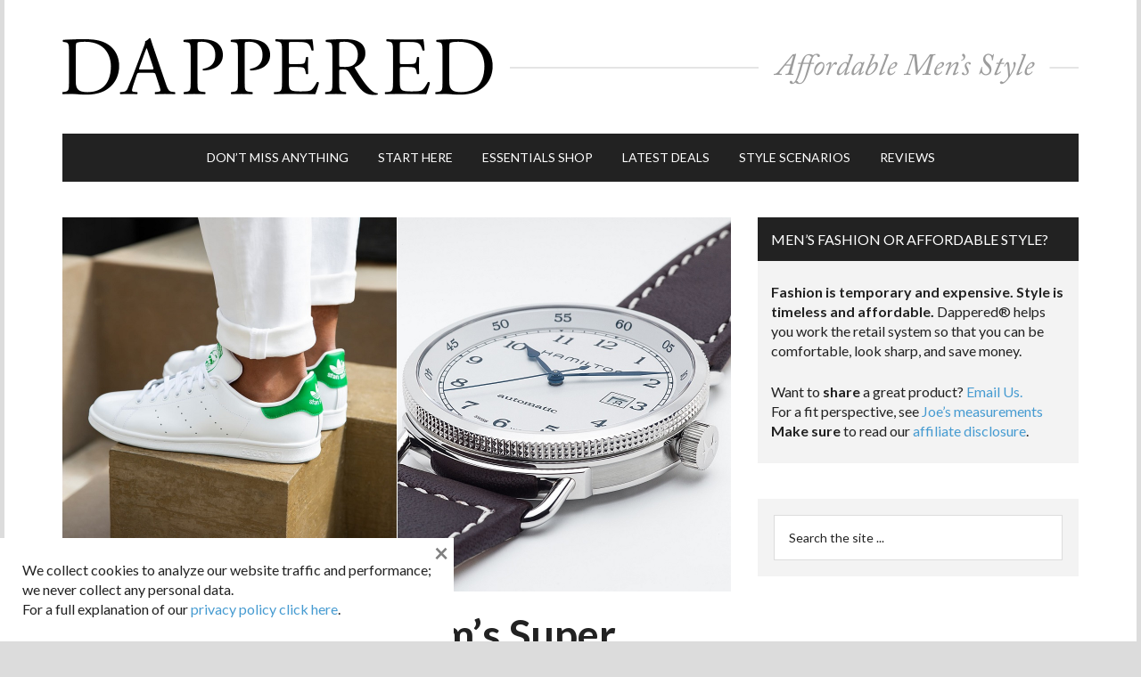

--- FILE ---
content_type: text/html; charset=UTF-8
request_url: https://dappered.com/2019/10/steal-alert-nordstroms-super-sunday-price-matching-sale-section/
body_size: 19856
content:
<!DOCTYPE html>
<html lang="en-US">
<head >
<meta charset="UTF-8" />
<meta name="viewport" content="width=device-width, initial-scale=1" />
<meta name="description" content="Someone on the price matching team at Nordstrom has had one too many cups of coffee." /><!-- Google Analytics Local by Webcraftic Local Google Analytics -->
<script>
(function(i,s,o,g,r,a,m){i['GoogleAnalyticsObject']=r;i[r]=i[r]||function(){
            (i[r].q=i[r].q||[]).push(arguments)},i[r].l=1*new Date();a=s.createElement(o),
            m=s.getElementsByTagName(o)[0];a.async=1;a.src=g;m.parentNode.insertBefore(a,m)
            })(window,document,'script','https://dappered.com/wp-content/uploads/wga-cache/local-ga.js','ga');
ga('create', 'UA-10307917-1', 'auto');
ga('set', 'anonymizeIp', true);
ga('send', 'pageview');
</script>
<!-- end Google Analytics Local by Webcraftic Local Google Analytics -->
<title>Steal Alert: Nordstrom&#8217;s Super Sunday Price Matching + Sale Section?</title>
<meta name='robots' content='max-image-preview:large' />
<link rel="amphtml" href="https://dappered.com/2019/10/steal-alert-nordstroms-super-sunday-price-matching-sale-section/amp/" /><meta name="generator" content="AMP for WP 1.1.9"/><link rel='dns-prefetch' href='//fonts.googleapis.com' />
<link rel="alternate" type="application/rss+xml" title="Dappered &raquo; Feed" href="https://dappered.com/feed/" />
<link rel="alternate" type="application/rss+xml" title="Dappered &raquo; Comments Feed" href="https://dappered.com/comments/feed/" />
<link rel="alternate" title="oEmbed (JSON)" type="application/json+oembed" href="https://dappered.com/wp-json/oembed/1.0/embed?url=https%3A%2F%2Fdappered.com%2F2019%2F10%2Fsteal-alert-nordstroms-super-sunday-price-matching-sale-section%2F" />
<link rel="alternate" title="oEmbed (XML)" type="text/xml+oembed" href="https://dappered.com/wp-json/oembed/1.0/embed?url=https%3A%2F%2Fdappered.com%2F2019%2F10%2Fsteal-alert-nordstroms-super-sunday-price-matching-sale-section%2F&#038;format=xml" />
		<style>
			.lazyload,
			.lazyloading {
				max-width: 100%;
			}
		</style>
		<link rel="canonical" href="https://dappered.com/2019/10/steal-alert-nordstroms-super-sunday-price-matching-sale-section/" />
<style id='wp-img-auto-sizes-contain-inline-css' type='text/css'>
img:is([sizes=auto i],[sizes^="auto," i]){contain-intrinsic-size:3000px 1500px}
/*# sourceURL=wp-img-auto-sizes-contain-inline-css */
</style>
<link rel='stylesheet' id='magazine-pro-theme-css' href='https://dappered.com/wp-content/themes/magazine-pro/style.css?ver=3.1.5' type='text/css' media='all' />
<style id='wp-emoji-styles-inline-css' type='text/css'>

	img.wp-smiley, img.emoji {
		display: inline !important;
		border: none !important;
		box-shadow: none !important;
		height: 1em !important;
		width: 1em !important;
		margin: 0 0.07em !important;
		vertical-align: -0.1em !important;
		background: none !important;
		padding: 0 !important;
	}
/*# sourceURL=wp-emoji-styles-inline-css */
</style>
<style id='wp-block-library-inline-css' type='text/css'>
:root{--wp-block-synced-color:#7a00df;--wp-block-synced-color--rgb:122,0,223;--wp-bound-block-color:var(--wp-block-synced-color);--wp-editor-canvas-background:#ddd;--wp-admin-theme-color:#007cba;--wp-admin-theme-color--rgb:0,124,186;--wp-admin-theme-color-darker-10:#006ba1;--wp-admin-theme-color-darker-10--rgb:0,107,160.5;--wp-admin-theme-color-darker-20:#005a87;--wp-admin-theme-color-darker-20--rgb:0,90,135;--wp-admin-border-width-focus:2px}@media (min-resolution:192dpi){:root{--wp-admin-border-width-focus:1.5px}}.wp-element-button{cursor:pointer}:root .has-very-light-gray-background-color{background-color:#eee}:root .has-very-dark-gray-background-color{background-color:#313131}:root .has-very-light-gray-color{color:#eee}:root .has-very-dark-gray-color{color:#313131}:root .has-vivid-green-cyan-to-vivid-cyan-blue-gradient-background{background:linear-gradient(135deg,#00d084,#0693e3)}:root .has-purple-crush-gradient-background{background:linear-gradient(135deg,#34e2e4,#4721fb 50%,#ab1dfe)}:root .has-hazy-dawn-gradient-background{background:linear-gradient(135deg,#faaca8,#dad0ec)}:root .has-subdued-olive-gradient-background{background:linear-gradient(135deg,#fafae1,#67a671)}:root .has-atomic-cream-gradient-background{background:linear-gradient(135deg,#fdd79a,#004a59)}:root .has-nightshade-gradient-background{background:linear-gradient(135deg,#330968,#31cdcf)}:root .has-midnight-gradient-background{background:linear-gradient(135deg,#020381,#2874fc)}:root{--wp--preset--font-size--normal:16px;--wp--preset--font-size--huge:42px}.has-regular-font-size{font-size:1em}.has-larger-font-size{font-size:2.625em}.has-normal-font-size{font-size:var(--wp--preset--font-size--normal)}.has-huge-font-size{font-size:var(--wp--preset--font-size--huge)}.has-text-align-center{text-align:center}.has-text-align-left{text-align:left}.has-text-align-right{text-align:right}.has-fit-text{white-space:nowrap!important}#end-resizable-editor-section{display:none}.aligncenter{clear:both}.items-justified-left{justify-content:flex-start}.items-justified-center{justify-content:center}.items-justified-right{justify-content:flex-end}.items-justified-space-between{justify-content:space-between}.screen-reader-text{border:0;clip-path:inset(50%);height:1px;margin:-1px;overflow:hidden;padding:0;position:absolute;width:1px;word-wrap:normal!important}.screen-reader-text:focus{background-color:#ddd;clip-path:none;color:#444;display:block;font-size:1em;height:auto;left:5px;line-height:normal;padding:15px 23px 14px;text-decoration:none;top:5px;width:auto;z-index:100000}html :where(.has-border-color){border-style:solid}html :where([style*=border-top-color]){border-top-style:solid}html :where([style*=border-right-color]){border-right-style:solid}html :where([style*=border-bottom-color]){border-bottom-style:solid}html :where([style*=border-left-color]){border-left-style:solid}html :where([style*=border-width]){border-style:solid}html :where([style*=border-top-width]){border-top-style:solid}html :where([style*=border-right-width]){border-right-style:solid}html :where([style*=border-bottom-width]){border-bottom-style:solid}html :where([style*=border-left-width]){border-left-style:solid}html :where(img[class*=wp-image-]){height:auto;max-width:100%}:where(figure){margin:0 0 1em}html :where(.is-position-sticky){--wp-admin--admin-bar--position-offset:var(--wp-admin--admin-bar--height,0px)}@media screen and (max-width:600px){html :where(.is-position-sticky){--wp-admin--admin-bar--position-offset:0px}}

/*# sourceURL=wp-block-library-inline-css */
</style><style id='global-styles-inline-css' type='text/css'>
:root{--wp--preset--aspect-ratio--square: 1;--wp--preset--aspect-ratio--4-3: 4/3;--wp--preset--aspect-ratio--3-4: 3/4;--wp--preset--aspect-ratio--3-2: 3/2;--wp--preset--aspect-ratio--2-3: 2/3;--wp--preset--aspect-ratio--16-9: 16/9;--wp--preset--aspect-ratio--9-16: 9/16;--wp--preset--color--black: #000000;--wp--preset--color--cyan-bluish-gray: #abb8c3;--wp--preset--color--white: #ffffff;--wp--preset--color--pale-pink: #f78da7;--wp--preset--color--vivid-red: #cf2e2e;--wp--preset--color--luminous-vivid-orange: #ff6900;--wp--preset--color--luminous-vivid-amber: #fcb900;--wp--preset--color--light-green-cyan: #7bdcb5;--wp--preset--color--vivid-green-cyan: #00d084;--wp--preset--color--pale-cyan-blue: #8ed1fc;--wp--preset--color--vivid-cyan-blue: #0693e3;--wp--preset--color--vivid-purple: #9b51e0;--wp--preset--gradient--vivid-cyan-blue-to-vivid-purple: linear-gradient(135deg,rgb(6,147,227) 0%,rgb(155,81,224) 100%);--wp--preset--gradient--light-green-cyan-to-vivid-green-cyan: linear-gradient(135deg,rgb(122,220,180) 0%,rgb(0,208,130) 100%);--wp--preset--gradient--luminous-vivid-amber-to-luminous-vivid-orange: linear-gradient(135deg,rgb(252,185,0) 0%,rgb(255,105,0) 100%);--wp--preset--gradient--luminous-vivid-orange-to-vivid-red: linear-gradient(135deg,rgb(255,105,0) 0%,rgb(207,46,46) 100%);--wp--preset--gradient--very-light-gray-to-cyan-bluish-gray: linear-gradient(135deg,rgb(238,238,238) 0%,rgb(169,184,195) 100%);--wp--preset--gradient--cool-to-warm-spectrum: linear-gradient(135deg,rgb(74,234,220) 0%,rgb(151,120,209) 20%,rgb(207,42,186) 40%,rgb(238,44,130) 60%,rgb(251,105,98) 80%,rgb(254,248,76) 100%);--wp--preset--gradient--blush-light-purple: linear-gradient(135deg,rgb(255,206,236) 0%,rgb(152,150,240) 100%);--wp--preset--gradient--blush-bordeaux: linear-gradient(135deg,rgb(254,205,165) 0%,rgb(254,45,45) 50%,rgb(107,0,62) 100%);--wp--preset--gradient--luminous-dusk: linear-gradient(135deg,rgb(255,203,112) 0%,rgb(199,81,192) 50%,rgb(65,88,208) 100%);--wp--preset--gradient--pale-ocean: linear-gradient(135deg,rgb(255,245,203) 0%,rgb(182,227,212) 50%,rgb(51,167,181) 100%);--wp--preset--gradient--electric-grass: linear-gradient(135deg,rgb(202,248,128) 0%,rgb(113,206,126) 100%);--wp--preset--gradient--midnight: linear-gradient(135deg,rgb(2,3,129) 0%,rgb(40,116,252) 100%);--wp--preset--font-size--small: 13px;--wp--preset--font-size--medium: 20px;--wp--preset--font-size--large: 36px;--wp--preset--font-size--x-large: 42px;--wp--preset--spacing--20: 0.44rem;--wp--preset--spacing--30: 0.67rem;--wp--preset--spacing--40: 1rem;--wp--preset--spacing--50: 1.5rem;--wp--preset--spacing--60: 2.25rem;--wp--preset--spacing--70: 3.38rem;--wp--preset--spacing--80: 5.06rem;--wp--preset--shadow--natural: 6px 6px 9px rgba(0, 0, 0, 0.2);--wp--preset--shadow--deep: 12px 12px 50px rgba(0, 0, 0, 0.4);--wp--preset--shadow--sharp: 6px 6px 0px rgba(0, 0, 0, 0.2);--wp--preset--shadow--outlined: 6px 6px 0px -3px rgb(255, 255, 255), 6px 6px rgb(0, 0, 0);--wp--preset--shadow--crisp: 6px 6px 0px rgb(0, 0, 0);}:where(.is-layout-flex){gap: 0.5em;}:where(.is-layout-grid){gap: 0.5em;}body .is-layout-flex{display: flex;}.is-layout-flex{flex-wrap: wrap;align-items: center;}.is-layout-flex > :is(*, div){margin: 0;}body .is-layout-grid{display: grid;}.is-layout-grid > :is(*, div){margin: 0;}:where(.wp-block-columns.is-layout-flex){gap: 2em;}:where(.wp-block-columns.is-layout-grid){gap: 2em;}:where(.wp-block-post-template.is-layout-flex){gap: 1.25em;}:where(.wp-block-post-template.is-layout-grid){gap: 1.25em;}.has-black-color{color: var(--wp--preset--color--black) !important;}.has-cyan-bluish-gray-color{color: var(--wp--preset--color--cyan-bluish-gray) !important;}.has-white-color{color: var(--wp--preset--color--white) !important;}.has-pale-pink-color{color: var(--wp--preset--color--pale-pink) !important;}.has-vivid-red-color{color: var(--wp--preset--color--vivid-red) !important;}.has-luminous-vivid-orange-color{color: var(--wp--preset--color--luminous-vivid-orange) !important;}.has-luminous-vivid-amber-color{color: var(--wp--preset--color--luminous-vivid-amber) !important;}.has-light-green-cyan-color{color: var(--wp--preset--color--light-green-cyan) !important;}.has-vivid-green-cyan-color{color: var(--wp--preset--color--vivid-green-cyan) !important;}.has-pale-cyan-blue-color{color: var(--wp--preset--color--pale-cyan-blue) !important;}.has-vivid-cyan-blue-color{color: var(--wp--preset--color--vivid-cyan-blue) !important;}.has-vivid-purple-color{color: var(--wp--preset--color--vivid-purple) !important;}.has-black-background-color{background-color: var(--wp--preset--color--black) !important;}.has-cyan-bluish-gray-background-color{background-color: var(--wp--preset--color--cyan-bluish-gray) !important;}.has-white-background-color{background-color: var(--wp--preset--color--white) !important;}.has-pale-pink-background-color{background-color: var(--wp--preset--color--pale-pink) !important;}.has-vivid-red-background-color{background-color: var(--wp--preset--color--vivid-red) !important;}.has-luminous-vivid-orange-background-color{background-color: var(--wp--preset--color--luminous-vivid-orange) !important;}.has-luminous-vivid-amber-background-color{background-color: var(--wp--preset--color--luminous-vivid-amber) !important;}.has-light-green-cyan-background-color{background-color: var(--wp--preset--color--light-green-cyan) !important;}.has-vivid-green-cyan-background-color{background-color: var(--wp--preset--color--vivid-green-cyan) !important;}.has-pale-cyan-blue-background-color{background-color: var(--wp--preset--color--pale-cyan-blue) !important;}.has-vivid-cyan-blue-background-color{background-color: var(--wp--preset--color--vivid-cyan-blue) !important;}.has-vivid-purple-background-color{background-color: var(--wp--preset--color--vivid-purple) !important;}.has-black-border-color{border-color: var(--wp--preset--color--black) !important;}.has-cyan-bluish-gray-border-color{border-color: var(--wp--preset--color--cyan-bluish-gray) !important;}.has-white-border-color{border-color: var(--wp--preset--color--white) !important;}.has-pale-pink-border-color{border-color: var(--wp--preset--color--pale-pink) !important;}.has-vivid-red-border-color{border-color: var(--wp--preset--color--vivid-red) !important;}.has-luminous-vivid-orange-border-color{border-color: var(--wp--preset--color--luminous-vivid-orange) !important;}.has-luminous-vivid-amber-border-color{border-color: var(--wp--preset--color--luminous-vivid-amber) !important;}.has-light-green-cyan-border-color{border-color: var(--wp--preset--color--light-green-cyan) !important;}.has-vivid-green-cyan-border-color{border-color: var(--wp--preset--color--vivid-green-cyan) !important;}.has-pale-cyan-blue-border-color{border-color: var(--wp--preset--color--pale-cyan-blue) !important;}.has-vivid-cyan-blue-border-color{border-color: var(--wp--preset--color--vivid-cyan-blue) !important;}.has-vivid-purple-border-color{border-color: var(--wp--preset--color--vivid-purple) !important;}.has-vivid-cyan-blue-to-vivid-purple-gradient-background{background: var(--wp--preset--gradient--vivid-cyan-blue-to-vivid-purple) !important;}.has-light-green-cyan-to-vivid-green-cyan-gradient-background{background: var(--wp--preset--gradient--light-green-cyan-to-vivid-green-cyan) !important;}.has-luminous-vivid-amber-to-luminous-vivid-orange-gradient-background{background: var(--wp--preset--gradient--luminous-vivid-amber-to-luminous-vivid-orange) !important;}.has-luminous-vivid-orange-to-vivid-red-gradient-background{background: var(--wp--preset--gradient--luminous-vivid-orange-to-vivid-red) !important;}.has-very-light-gray-to-cyan-bluish-gray-gradient-background{background: var(--wp--preset--gradient--very-light-gray-to-cyan-bluish-gray) !important;}.has-cool-to-warm-spectrum-gradient-background{background: var(--wp--preset--gradient--cool-to-warm-spectrum) !important;}.has-blush-light-purple-gradient-background{background: var(--wp--preset--gradient--blush-light-purple) !important;}.has-blush-bordeaux-gradient-background{background: var(--wp--preset--gradient--blush-bordeaux) !important;}.has-luminous-dusk-gradient-background{background: var(--wp--preset--gradient--luminous-dusk) !important;}.has-pale-ocean-gradient-background{background: var(--wp--preset--gradient--pale-ocean) !important;}.has-electric-grass-gradient-background{background: var(--wp--preset--gradient--electric-grass) !important;}.has-midnight-gradient-background{background: var(--wp--preset--gradient--midnight) !important;}.has-small-font-size{font-size: var(--wp--preset--font-size--small) !important;}.has-medium-font-size{font-size: var(--wp--preset--font-size--medium) !important;}.has-large-font-size{font-size: var(--wp--preset--font-size--large) !important;}.has-x-large-font-size{font-size: var(--wp--preset--font-size--x-large) !important;}
/*# sourceURL=global-styles-inline-css */
</style>

<style id='classic-theme-styles-inline-css' type='text/css'>
/*! This file is auto-generated */
.wp-block-button__link{color:#fff;background-color:#32373c;border-radius:9999px;box-shadow:none;text-decoration:none;padding:calc(.667em + 2px) calc(1.333em + 2px);font-size:1.125em}.wp-block-file__button{background:#32373c;color:#fff;text-decoration:none}
/*# sourceURL=/wp-includes/css/classic-themes.min.css */
</style>
<link rel='stylesheet' id='responsive-lightbox-nivo-css' href='https://dappered.com/wp-content/plugins/responsive-lightbox/assets/nivo/nivo-lightbox.min.css?ver=1.3.1' type='text/css' media='all' />
<link rel='stylesheet' id='responsive-lightbox-nivo-default-css' href='https://dappered.com/wp-content/plugins/responsive-lightbox/assets/nivo/themes/default/default.css?ver=1.3.1' type='text/css' media='all' />
<link rel='stylesheet' id='shop-page-wp-grid-css' href='https://dappered.com/wp-content/plugins/shop-page-wp/includes/../assets/css/shop-page-wp-grid.css?ver=1.3.2' type='text/css' media='all' />
<link rel='stylesheet' id='shop-page-wp-base-styles-css' href='https://dappered.com/wp-content/plugins/shop-page-wp/includes/../assets/css/shop-page-wp-base-styles.css?ver=1.3.2' type='text/css' media='all' />
<link rel='stylesheet' id='wp-polls-css' href='https://dappered.com/wp-content/plugins/wp-polls/polls-css.css?ver=2.77.3' type='text/css' media='all' />
<style id='wp-polls-inline-css' type='text/css'>
.wp-polls .pollbar {
	margin: 1px;
	font-size: 2px;
	line-height: 4px;
	height: 4px;
	background-image: url('https://dappered.com/wp-content/plugins/wp-polls/images/default/pollbg.gif');
	border: 1px solid #c8c8c8;
}

/*# sourceURL=wp-polls-inline-css */
</style>
<link rel='stylesheet' id='dashicons-css' href='https://dappered.com/wp-includes/css/dashicons.min.css?ver=6.9' type='text/css' media='all' />
<link rel='stylesheet' id='google-fonts-css' href='//fonts.googleapis.com/css?family=Lato%3A400%2C700%2C900%2C700italic%2C400italic%2C900italic&#038;ver=3.1.5' type='text/css' media='all' />
<link rel='stylesheet' id='simple-social-icons-font-css' href='https://dappered.com/wp-content/plugins/simple-social-icons/css/style.css?ver=4.0.0' type='text/css' media='all' />
<link rel='stylesheet' id='boxzilla-css' href='https://dappered.com/wp-content/plugins/boxzilla/assets/css/styles.css?ver=3.4.5' type='text/css' media='all' />
<script type="text/javascript" src="https://dappered.com/wp-includes/js/jquery/jquery.min.js?ver=3.7.1" id="jquery-core-js"></script>
<script type="text/javascript" src="https://dappered.com/wp-includes/js/jquery/jquery-migrate.min.js?ver=3.4.1" id="jquery-migrate-js"></script>
<script type="text/javascript" src="https://dappered.com/wp-content/plugins/responsive-lightbox/assets/infinitescroll/infinite-scroll.pkgd.min.js?ver=4.0.1" id="responsive-lightbox-infinite-scroll-js"></script>
<link rel="https://api.w.org/" href="https://dappered.com/wp-json/" /><link rel="alternate" title="JSON" type="application/json" href="https://dappered.com/wp-json/wp/v2/posts/192827" /><link rel="EditURI" type="application/rsd+xml" title="RSD" href="https://dappered.com/xmlrpc.php?rsd" />
		<script>
			document.documentElement.className = document.documentElement.className.replace('no-js', 'js');
		</script>
				<style>
			.no-js img.lazyload {
				display: none;
			}

			figure.wp-block-image img.lazyloading {
				min-width: 150px;
			}

			.lazyload,
			.lazyloading {
				--smush-placeholder-width: 100px;
				--smush-placeholder-aspect-ratio: 1/1;
				width: var(--smush-image-width, var(--smush-placeholder-width)) !important;
				aspect-ratio: var(--smush-image-aspect-ratio, var(--smush-placeholder-aspect-ratio)) !important;
			}

						.lazyload, .lazyloading {
				opacity: 0;
			}

			.lazyloaded {
				opacity: 1;
				transition: opacity 400ms;
				transition-delay: 0ms;
			}

					</style>
		<!-- Facebook Pixel Code -->
<script>
  !function(f,b,e,v,n,t,s)
  {if(f.fbq)return;n=f.fbq=function(){n.callMethod?
  n.callMethod.apply(n,arguments):n.queue.push(arguments)};
  if(!f._fbq)f._fbq=n;n.push=n;n.loaded=!0;n.version='2.0';
  n.queue=[];t=b.createElement(e);t.async=!0;
  t.src=v;s=b.getElementsByTagName(e)[0];
  s.parentNode.insertBefore(t,s)}(window, document,'script',
  'https://connect.facebook.net/en_US/fbevents.js');
  fbq('init', '187759778394847');
  fbq('track', 'PageView');
</script>
<noscript><img height="1" width="1" style="display:none"
  src="https://www.facebook.com/tr?id=187759778394847&ev=PageView&noscript=1"
/></noscript>
<!-- End Facebook Pixel Code -->

<!-- Google Mobile autoads Code -->
<script async src="//pagead2.googlesyndication.com/pagead/js/adsbygoogle.js"></script>
<script>
     (adsbygoogle = window.adsbygoogle || []).push({
          google_ad_client: "ca-pub-2440743368214119",
          enable_page_level_ads: true
     });
</script>
<!-- END Google Mobile autoads Code -->

<meta name="norton-safeweb-site-verification" content="qnjylllpue-0stpm3xgdv7qdnjnls3cxny00xrly-0f-lrucz1fdy9n5d04trx--z8r0qgp1k8nsuskd910bblk5kyjf3co0739rjltz7-cojd3spbng3gfkgacckftr" />

<!-- Impact Verify Code -->
<meta name='impact-site-verification' value='553703214'>
<!-- END Impact Code --><style type="text/css">.site-title a { background: url(https://dappered.com/wp-content/uploads/2016/06/dappered-header2_@2x.png) no-repeat !important; }</style>
      <meta name="onesignal" content="wordpress-plugin"/>
            <script>

      window.OneSignalDeferred = window.OneSignalDeferred || [];

      OneSignalDeferred.push(function(OneSignal) {
        var oneSignal_options = {};
        window._oneSignalInitOptions = oneSignal_options;

        oneSignal_options['serviceWorkerParam'] = { scope: '/' };
oneSignal_options['serviceWorkerPath'] = 'OneSignalSDKWorker.js.php';

        OneSignal.Notifications.setDefaultUrl("https://dappered.com");

        oneSignal_options['wordpress'] = true;
oneSignal_options['appId'] = '3c66518e-8f06-4a6a-b4be-316bd5507b55';
oneSignal_options['allowLocalhostAsSecureOrigin'] = true;
oneSignal_options['welcomeNotification'] = { };
oneSignal_options['welcomeNotification']['disable'] = true;
oneSignal_options['path'] = "https://dappered.com/wp-content/plugins/onesignal-free-web-push-notifications/sdk_files/";
oneSignal_options['promptOptions'] = { };
              OneSignal.init(window._oneSignalInitOptions);
                    });

      function documentInitOneSignal() {
        var oneSignal_elements = document.getElementsByClassName("OneSignal-prompt");

        var oneSignalLinkClickHandler = function(event) { OneSignal.Notifications.requestPermission(); event.preventDefault(); };        for(var i = 0; i < oneSignal_elements.length; i++)
          oneSignal_elements[i].addEventListener('click', oneSignalLinkClickHandler, false);
      }

      if (document.readyState === 'complete') {
           documentInitOneSignal();
      }
      else {
           window.addEventListener("load", function(event){
               documentInitOneSignal();
          });
      }
    </script>
<script>(()=>{var o=[],i={};["on","off","toggle","show"].forEach((l=>{i[l]=function(){o.push([l,arguments])}})),window.Boxzilla=i,window.boxzilla_queue=o})();</script><link rel="icon" href="https://dappered.com/wp-content/uploads/2016/06/cropped-dappered-icon-100x100.png" sizes="32x32" />
<link rel="icon" href="https://dappered.com/wp-content/uploads/2016/06/cropped-dappered-icon-200x200.png" sizes="192x192" />
<link rel="apple-touch-icon" href="https://dappered.com/wp-content/uploads/2016/06/cropped-dappered-icon-200x200.png" />
<meta name="msapplication-TileImage" content="https://dappered.com/wp-content/uploads/2016/06/cropped-dappered-icon.png" />
		<style type="text/css" id="wp-custom-css">
			/*
You can add your own CSS here.

Click the help icon above to learn more.
*/

main.content .after-entry #block-8.widget {padding: 0 30px 20px;}

main.content .after-entry #block-8.widget h4 {margin-top:20px; text-transform:uppercase;}

.textwidget {padding: 0 15px 25px 15px !important;}
.sidebar-secondary {
    display: none;
}
.popular-posts h2 {
font-size: 16px;
padding: 15px;
background-color: black;
color: white;
}

#mailpoet_form-2 {
	margin-bottom: 0;
}
.site-description p {display:none !important;}

/* 2024 Hide Video Ads on Mobile */
	@media only screen and (max-device-width: 812px) {
	section#block-4, section#block-5 {display:none !important;}
.site-description {display:none !important;}
}

/* connect with dappered styles */
main.content .after-entry form.mailpoet_form h3 {
	text-align: center!important;
	font-size: 16px !important;
}
.entry-content .after-entry.widget-area p {
	margin-bottom: 0 !important;
}
main.content .after-entry section.widget_mailpoet_form,
main.content .after-entry #mailpoet_form_2,
main.content .after-entry .simple-social-icons,
main.content .after-entry .widget_block {
	background: #f3f3f3 !important;
	overflow: auto;
}
main.content .after-entry span.has-inline-color.has-white-color {color: #000 !important;}
main.content .after-entry .mailpoet_paragraph input.mailpoet_text {
	border: 1px solid #000 !important;
	width: 460px !important;
}
main.content .after-entry .mailpoet_paragraph input.mailpoet_submit {
	width: 200px !important;
	border-width: 1px !important;
    border-color: #469bd1 !important;
}
main.content .after-entry .mailpoet_paragraph {
	float: left;
	margin-right: 5px;
}
main.content .after-entry form.mailpoet_form {
	padding: 40px 40px 0 40px !important;
	padding-bottom: 5px !important;
}
main.content .after-entry p.mailpoet_validate_success {
	color: #000 !important;
}
main.content .after-entry p.mailpoet_validate_error {
	color: #900 !important;
}
main.content .after-entry .simple-social-icons {
	margin-bottom: 0 !important;
}
main.content .after-entry .simple-social-icons ul {
	text-align: center !important;
}
main.content .after-entry .simple-social-icons ul li {
	margin: 0 2px 0px !important;
	display: inline-block;
	float: none !important;
}
main.content .after-entry #simple-social-icons-3 ul li a {
	color: #fff !important;
	background-color: #000 !important;
}
main.content .after-entry #simple-social-icons-3 ul li a:hover {
	background-color: #469bd1 !important;
}
main.content .after-entry ul.btn li {
	list-style-type: none !important;
	float: left !important;
}
main.content .after-entry .widget {
	margin-bottom: 0;
	padding-bottom: 20px !important;
}
main.content .after-entry .widget h4 {
	text-align: center;
	font-size: 16px !important;
}
main.content .after-entry ul.btn {
	text-align: center !important;
	margin-left: 0 !important;
}
 .after-entry ul.btn a {
	display: inline-block;
	background: #000;
	color: #fff !important;
	padding: 14px 24px;
	margin: 10px;
	text-transform: uppercase;
	min-width: 194px !important;
	text-align: center;
	font-size: 14px;
}
main.content .after-entry .widget_block.explore_basics {
	padding: 0 40px 40px 40px !important;
}
 .after-entry ul.btn li.starthere a {
	background: #469bd3;
}
main.content .after-entry #block-9 {
	padding-bottom: 0 !important;
}
main.content .after-entry .explore_basics hr {
	border-bottom: 1px solid #797979;
	margin-bottom: 20px;
}
main.content .after-entry #featured-post-5 {
	margin-top: 20px;
}
@media all and (max-width: 760px) {
main.content .after-entry .simple-social-icons ul {
    text-align: left !important;
    padding-left: 38px !important;
	}	
}		</style>
		
<!-- Genesis Mod to get conditional ad code working. -->
<!-- #DFP ad code -->

		<!-- Google tag (gtag.js) -->
		<script async src="https://www.googletagmanager.com/gtag/js?id=G-JXBTZL9R54"></script>
		<script>
		  window.dataLayer = window.dataLayer || [];
		  function gtag(){dataLayer.push(arguments);}
		  gtag('js', new Date());

		  gtag('config', 'G-JXBTZL9R54');
		</script>

        <script type='text/javascript'>
        var googletag = googletag || {};
        googletag.cmd = googletag.cmd || [];
        (function() {
        var gads = document.createElement('script');
        gads.async = true;
        gads.type = 'text/javascript';
        var useSSL = 'https:' == document.location.protocol;
        gads.src = (useSSL ? 'https:' : 'http:') + 
        '//www.googletagservices.com/tag/js/gpt.js';
        var node = document.getElementsByTagName('script')[0];
        node.parentNode.insertBefore(gads, node);
        })();
        </script>
        
		<!-- add conditional 728x90 ad in header and define separate 300x250 slots for home page -->
						<script type='text/javascript'>
				
				 var gptAdSlots = [];
				 googletag.cmd.push(function() {
				 	
				 	// responsive header ad
				 	var mapping = googletag.sizeMapping().
				 	// mobile and tablet ad slots
				   addSize([320, 200], []). 
				   // Desktop
				   addSize([1050, 200], [728, 90]).
				   build();
				   // available slots
				   gptAdSlots[0] = googletag.defineSlot('/9989883/Dappered728', [728, 90], 'div-gpt-ad-1333639690233-2').defineSizeMapping(mapping).addService(googletag.pubads());
				    
				   // upper sidebar ad
				 	var mapping2 = googletag.sizeMapping().
				 	// mobile and tablet ad slots
				   addSize([320, 200], [300, 250]). 
				   // Desktop
				   addSize([1050, 200], [300, 250]).
				   build();
				   // available slots
				   gptAdSlots[3] = googletag.defineSlot('/9989883/Dappered300', [300, 250], 'div-gpt-ad-1333639690233-0').defineSizeMapping(mapping2).addService(googletag.pubads());
				       
				   // lower sidebar ad 
				 	var mapping3 = googletag.sizeMapping().
				 	// mobile and tablet ad slots
				   addSize([320, 200], [300, 250]). 
				   // Desktop
				   addSize([1050, 200], [300, 250]).
				   build();
				   // available slots
				   gptAdSlots[4] = googletag.defineSlot('/9989883/Dappered300_bottom', [300, 250], 'div-gpt-ad-1333639690233-1').defineSizeMapping(mapping3).addService(googletag.pubads());
				    
				   // get ads
				   googletag.enableServices();
				  });
				</script>
		<!-- END #DFP ad code -->

<link rel='stylesheet' id='mailpoet_public-css' href='https://dappered.com/wp-content/plugins/mailpoet/assets/dist/css/mailpoet-public.b1f0906e.css?ver=6.9' type='text/css' media='all' />
<link rel='stylesheet' id='mailpoet_custom_fonts_0-css' href='https://fonts.googleapis.com/css?family=Abril+FatFace%3A400%2C400i%2C700%2C700i%7CAlegreya%3A400%2C400i%2C700%2C700i%7CAlegreya+Sans%3A400%2C400i%2C700%2C700i%7CAmatic+SC%3A400%2C400i%2C700%2C700i%7CAnonymous+Pro%3A400%2C400i%2C700%2C700i%7CArchitects+Daughter%3A400%2C400i%2C700%2C700i%7CArchivo%3A400%2C400i%2C700%2C700i%7CArchivo+Narrow%3A400%2C400i%2C700%2C700i%7CAsap%3A400%2C400i%2C700%2C700i%7CBarlow%3A400%2C400i%2C700%2C700i%7CBioRhyme%3A400%2C400i%2C700%2C700i%7CBonbon%3A400%2C400i%2C700%2C700i%7CCabin%3A400%2C400i%2C700%2C700i%7CCairo%3A400%2C400i%2C700%2C700i%7CCardo%3A400%2C400i%2C700%2C700i%7CChivo%3A400%2C400i%2C700%2C700i%7CConcert+One%3A400%2C400i%2C700%2C700i%7CCormorant%3A400%2C400i%2C700%2C700i%7CCrimson+Text%3A400%2C400i%2C700%2C700i%7CEczar%3A400%2C400i%2C700%2C700i%7CExo+2%3A400%2C400i%2C700%2C700i%7CFira+Sans%3A400%2C400i%2C700%2C700i%7CFjalla+One%3A400%2C400i%2C700%2C700i%7CFrank+Ruhl+Libre%3A400%2C400i%2C700%2C700i%7CGreat+Vibes%3A400%2C400i%2C700%2C700i&#038;ver=6.9' type='text/css' media='all' />
<link rel='stylesheet' id='mailpoet_custom_fonts_1-css' href='https://fonts.googleapis.com/css?family=Heebo%3A400%2C400i%2C700%2C700i%7CIBM+Plex%3A400%2C400i%2C700%2C700i%7CInconsolata%3A400%2C400i%2C700%2C700i%7CIndie+Flower%3A400%2C400i%2C700%2C700i%7CInknut+Antiqua%3A400%2C400i%2C700%2C700i%7CInter%3A400%2C400i%2C700%2C700i%7CKarla%3A400%2C400i%2C700%2C700i%7CLibre+Baskerville%3A400%2C400i%2C700%2C700i%7CLibre+Franklin%3A400%2C400i%2C700%2C700i%7CMontserrat%3A400%2C400i%2C700%2C700i%7CNeuton%3A400%2C400i%2C700%2C700i%7CNotable%3A400%2C400i%2C700%2C700i%7CNothing+You+Could+Do%3A400%2C400i%2C700%2C700i%7CNoto+Sans%3A400%2C400i%2C700%2C700i%7CNunito%3A400%2C400i%2C700%2C700i%7COld+Standard+TT%3A400%2C400i%2C700%2C700i%7COxygen%3A400%2C400i%2C700%2C700i%7CPacifico%3A400%2C400i%2C700%2C700i%7CPoppins%3A400%2C400i%2C700%2C700i%7CProza+Libre%3A400%2C400i%2C700%2C700i%7CPT+Sans%3A400%2C400i%2C700%2C700i%7CPT+Serif%3A400%2C400i%2C700%2C700i%7CRakkas%3A400%2C400i%2C700%2C700i%7CReenie+Beanie%3A400%2C400i%2C700%2C700i%7CRoboto+Slab%3A400%2C400i%2C700%2C700i&#038;ver=6.9' type='text/css' media='all' />
<link rel='stylesheet' id='mailpoet_custom_fonts_2-css' href='https://fonts.googleapis.com/css?family=Ropa+Sans%3A400%2C400i%2C700%2C700i%7CRubik%3A400%2C400i%2C700%2C700i%7CShadows+Into+Light%3A400%2C400i%2C700%2C700i%7CSpace+Mono%3A400%2C400i%2C700%2C700i%7CSpectral%3A400%2C400i%2C700%2C700i%7CSue+Ellen+Francisco%3A400%2C400i%2C700%2C700i%7CTitillium+Web%3A400%2C400i%2C700%2C700i%7CUbuntu%3A400%2C400i%2C700%2C700i%7CVarela%3A400%2C400i%2C700%2C700i%7CVollkorn%3A400%2C400i%2C700%2C700i%7CWork+Sans%3A400%2C400i%2C700%2C700i%7CYatra+One%3A400%2C400i%2C700%2C700i&#038;ver=6.9' type='text/css' media='all' />
</head>
<body class="wp-singular post-template-default single single-post postid-192827 single-format-standard wp-theme-genesis wp-child-theme-magazine-pro custom-header header-image header-full-width content-sidebar genesis-breadcrumbs-hidden genesis-footer-widgets-hidden magazine-pro-blue" itemscope itemtype="https://schema.org/WebPage"><div class="site-container"><header class="site-header" itemscope itemtype="https://schema.org/WPHeader"><div class="wrap"><div class="title-area"><p class="site-title" itemprop="headline"><a href="https://dappered.com/">Dappered</a></p><p class="site-description" itemprop="description">Affordable Men&#039;s Style</p></div></div></header><nav class="nav-secondary" aria-label="Secondary" itemscope itemtype="https://schema.org/SiteNavigationElement"><div class="wrap"><ul id="menu-2019-menu" class="menu genesis-nav-menu menu-secondary"><li id="menu-item-198937" class="menu-item menu-item-type-post_type menu-item-object-page menu-item-198937"><a href="https://dappered.com/dont-miss-a-single-dappered-update/" itemprop="url"><span itemprop="name">Don&#8217;t Miss Anything</span></a></li>
<li id="menu-item-188097" class="menu-item menu-item-type-post_type menu-item-object-post menu-item-188097"><a href="https://dappered.com/2015/10/welcome-to-dappered-start-here/" itemprop="url"><span itemprop="name">Start Here</span></a></li>
<li id="menu-item-188098" class="menu-item menu-item-type-post_type menu-item-object-post menu-item-188098"><a href="https://dappered.com/2019/02/the-dappered-essentials-shop/" itemprop="url"><span itemprop="name">Essentials Shop</span></a></li>
<li id="menu-item-188100" class="menu-item menu-item-type-taxonomy menu-item-object-category current-post-ancestor current-menu-parent current-post-parent menu-item-188100"><a href="https://dappered.com/category/sales-steals-deals/" itemprop="url"><span itemprop="name">Latest Deals</span></a></li>
<li id="menu-item-188101" class="menu-item menu-item-type-custom menu-item-object-custom menu-item-188101"><a href="https://dappered.com/tag/style-scenario/" itemprop="url"><span itemprop="name">Style Scenarios</span></a></li>
<li id="menu-item-188099" class="menu-item menu-item-type-taxonomy menu-item-object-category menu-item-188099"><a href="https://dappered.com/category/reviews/" itemprop="url"><span itemprop="name">Reviews</span></a></li>
</ul></div></nav><div class="site-inner"><div class="content-sidebar-wrap"><main class="content"><img width="1500" height="840" src="https://dappered.com/wp-content/uploads/2019/10/nordy-steal-alert-price-matching-101319.jpg" class="attachment-post-image size-post-image wp-post-image" alt="" decoding="async" fetchpriority="high" srcset="https://dappered.com/wp-content/uploads/2019/10/nordy-steal-alert-price-matching-101319.jpg 1500w, https://dappered.com/wp-content/uploads/2019/10/nordy-steal-alert-price-matching-101319-357x200.jpg 357w, https://dappered.com/wp-content/uploads/2019/10/nordy-steal-alert-price-matching-101319-768x430.jpg 768w, https://dappered.com/wp-content/uploads/2019/10/nordy-steal-alert-price-matching-101319-575x322.jpg 575w, https://dappered.com/wp-content/uploads/2019/10/nordy-steal-alert-price-matching-101319-750x420.jpg 750w" sizes="(max-width: 1500px) 100vw, 1500px" /><article class="post-192827 post type-post status-publish format-standard has-post-thumbnail category-accessories category-clothing category-sales-steals-deals category-shoes category-watches tag-adidas tag-hamilton tag-nordstrom tag-steal-alert entry" aria-label="Steal Alert: Nordstrom&#8217;s Super Sunday Price Matching + Sale Section?" itemscope itemtype="https://schema.org/CreativeWork"><header class="entry-header"><h1 class="entry-title" itemprop="headline">Steal Alert: Nordstrom&#8217;s Super Sunday Price Matching + Sale Section?</h1>
<p class="entry-meta"><time class="entry-time" itemprop="datePublished" datetime="2019-10-13T13:06:08-06:00">October 13, 2019</time> By <span class="entry-author" itemprop="author" itemscope itemtype="https://schema.org/Person"><a href="https://dappered.com/author/joeweber22/" class="entry-author-link" rel="author" itemprop="url"><span class="entry-author-name" itemprop="name">Joe</span></a></span>   | <span class="affiliate-meta-message">| <em>Heads up: Buying via our links results in us getting a commission, which helps keep the lights on around here. We also take your privacy rights seriously. Head <a href="https://dappered.com/privacy-and-affiliate-disclosure/" target="_blank" rel="nofollow">here</a> to learn more.</em></span></p></header><div class="entry-content" itemprop="text"><h2><a href="https://click.linksynergy.com/deeplink?id=th9ILo5LtqE&amp;mid=1237&amp;murl=https%3A%2F%2Fshop.nordstrom.com%2Fc%2Fall-mens-sale%3Fbreadcrumb%3DHome%252FSale%252FMen" target="_blank">Nordstrom: Early Fall Sale is underway?</a></h2>
<p>I don&#8217;t know what&#8217;s going on, but the number of legitimate steal alerts lately seems to have increased. Maybe it&#8217;s just the ultra competitive environment, maybe retail knows something we don&#8217;t about<em> potential</em> economic headwinds, or maybe it&#8217;s a combination of the two. Maybe it&#8217;s neither. Whatever the case, <a href="https://click.linksynergy.com/deeplink?id=th9ILo5LtqE&amp;mid=1237&amp;murl=https%3A%2F%2Fshop.nordstrom.com%2Fc%2Fall-mens-sale%3Fbreadcrumb%3DHome%252FSale%252FMen" target="_blank">Nordstrom has now jumped on the bandwagon with a very, very quiet early fall sale</a>.</p>
<p>At least I think there&#8217;s something going on here. Usually their sale section sits around 1500 &#8211; 2000 items. Now? 3300. And there are a ton of price matched goods that ship and return for free, being that it&#8217;s Uncle Nordy. Off we go with some quick Sunday Steal Alert picks.</p>
<p>&nbsp;</p>
<h2><a href="https://click.linksynergy.com/deeplink?id=th9ILo5LtqE&amp;mid=1237&amp;murl=https%3A%2F%2Fshop.nordstrom.com%2Fs%2Fadidas-stan-smith-sneaker-men%2F5467828%3Forigin%3Dcategory-personalizedsort%26breadcrumb%3DHome%252FSale%252FMen%26color%3Dcore%2520white%252F%2520green" target="_blank">adidas Stan Smith &#8211; <span style="color: #ff0000;">$60</span></a> ($80)</h2>
<p><a href="https://click.linksynergy.com/deeplink?id=th9ILo5LtqE&amp;mid=1237&amp;murl=https%3A%2F%2Fshop.nordstrom.com%2Fs%2Fadidas-stan-smith-sneaker-men%2F5467828%3Forigin%3Dcategory-personalizedsort%26breadcrumb%3DHome%252FSale%252FMen%26color%3Dcore%2520white%252F%2520green" target="_blank"><img decoding="async" class="db alignnone wp-image-171407 size-full" src="https://dappered.com/wp-content/uploads/2018/02/stan-smith-duo-college-1.jpg" alt="" width="500" height="363" srcset="https://dappered.com/wp-content/uploads/2018/02/stan-smith-duo-college-1.jpg 500w, https://dappered.com/wp-content/uploads/2018/02/stan-smith-duo-college-1-275x200.jpg 275w" sizes="(max-width: 500px) 100vw, 500px" loading="lazy" /></a></p>
<p>Let&#8217;s do it again! Just a week after they price matched these, they&#8217;re doing it again, with BOTH the navy and green options available this time. Total classics.</p>
<p>&nbsp;</p>
<h2><a href="https://click.linksynergy.com/deeplink?id=th9ILo5LtqE&amp;mid=1237&amp;murl=https%3A%2F%2Fshop.nordstrom.com%2Fs%2Fadidas-samba-og-sneaker-men%2F5468942%3Forigin%3Dcategory-personalizedsort%26breadcrumb%3DHome%252FSale%252FMen%26color%3Dwhite%252F%2520black" target="_blank">adidas Samba OG in White/Black/Gum/Blue &#8211; <span style="color: #ff0000;">$60</span></a> ($80)</h2>
<p><a href="https://click.linksynergy.com/deeplink?id=th9ILo5LtqE&amp;mid=1237&amp;murl=https%3A%2F%2Fshop.nordstrom.com%2Fs%2Fadidas-samba-og-sneaker-men%2F5468942%3Forigin%3Dcategory-personalizedsort%26breadcrumb%3DHome%252FSale%252FMen%26color%3Dwhite%252F%2520black" target="_blank"><img decoding="async" class="db alignnone wp-image-179915 size-full" src="https://dappered.com/wp-content/uploads/2017/02/adidas-samba-og.jpg" alt="" width="500" height="366" srcset="https://dappered.com/wp-content/uploads/2017/02/adidas-samba-og.jpg 500w, https://dappered.com/wp-content/uploads/2017/02/adidas-samba-og-273x200.jpg 273w" sizes="(max-width: 500px) 100vw, 500px" loading="lazy" /></a></p>
<p>A Nike Killshot alternative. Gum sole here. Blue accent on the tongue branding. Black stripes and gray suede accents. Another price matched white sneaker from adidas. I mean, that&#8217;s gotta be the lot of &#8217;em, no?</p>
<p>&nbsp;</p>
<h2><a href="https://click.linksynergy.com/deeplink?id=th9ILo5LtqE&amp;mid=1237&amp;murl=https%3A%2F%2Fshop.nordstrom.com%2Fs%2Fadidas-continental-80-sneaker-men%2F5462311%3Forigin%3Dcategory-personalizedsort%26breadcrumb%3DHome%252FSale%252FMen%26color%3Dwhite%252F%2520scarlet" target="_blank">adidas Continental 80 Sneaker &#8211;<span style="color: #ff0000;"> $60</span></a> ($79.95)</h2>
<p><a href="https://click.linksynergy.com/deeplink?id=th9ILo5LtqE&amp;mid=1237&amp;murl=https%3A%2F%2Fshop.nordstrom.com%2Fs%2Fadidas-continental-80-sneaker-men%2F5462311%3Forigin%3Dcategory-personalizedsort%26breadcrumb%3DHome%252FSale%252FMen%26color%3Dwhite%252F%2520scarlet" target="_blank"><img decoding="async" class="db alignnone wp-image-192830 size-full" src="https://dappered.com/wp-content/uploads/2019/10/adidas-continental-500.jpg" alt="" width="500" height="337" srcset="https://dappered.com/wp-content/uploads/2019/10/adidas-continental-500.jpg 500w, https://dappered.com/wp-content/uploads/2019/10/adidas-continental-500-297x200.jpg 297w" sizes="(max-width: 500px) 100vw, 500px" loading="lazy" /></a></p>
<p>NNNNNNNnnnnnnnnnnnope! They&#8217;ve got the Continental 80 on sale too. <a href="https://dappered.com/2019/07/in-review-the-adidas-continental-80-sneaker/" target="_blank">Full review here</a>.</p>
<p>&nbsp;</p>
<h2><a href="https://click.linksynergy.com/deeplink?id=th9ILo5LtqE&amp;mid=1237&amp;murl=https%3A%2F%2Fshop.nordstrom.com%2Fs%2Fhamilton-khaki-automatic-leather-strap-watch-43mm%2F4731324%3Forigin%3Dcategory-personalizedsort%26breadcrumb%3DHome%252FSale%252FMen%26color%3Dbrown%252F%2520silver" target="_blank">Hamilton Khaki Navy Pioneer Automatic &#8211;<span style="color: #ff0000;"> $522.38</span></a> ($995)</h2>
<p><a href="https://click.linksynergy.com/deeplink?id=th9ILo5LtqE&amp;mid=1237&amp;murl=https%3A%2F%2Fshop.nordstrom.com%2Fs%2Fhamilton-khaki-automatic-leather-strap-watch-43mm%2F4731324%3Forigin%3Dcategory-personalizedsort%26breadcrumb%3DHome%252FSale%252FMen%26color%3Dbrown%252F%2520silver" target="_blank"><img decoding="async" class="db alignnone wp-image-192831 size-full" src="https://dappered.com/wp-content/uploads/2019/10/hamilton-khaki-pioneer.jpg" alt="" width="500" height="382" srcset="https://dappered.com/wp-content/uploads/2019/10/hamilton-khaki-pioneer.jpg 500w, https://dappered.com/wp-content/uploads/2019/10/hamilton-khaki-pioneer-262x200.jpg 262w" sizes="(max-width: 500px) 100vw, 500px" loading="lazy" /></a></p>
<p>Still spendy, but Nordstrom is gonna provide you with what an authorized detailer will provide you with. Namely, a manufacturer&#8217;s warranty card, full papers, and serious peace of mind. Old school, wire-style lugs here. 43mm case. Modeled after marine chronometers. Gorgeous in its simplicity. I think the dial is a little closer to an off white than the almost true white shown above?</p>
<p>&nbsp;</p>
<h2><a href="https://click.linksynergy.com/deeplink?id=th9ILo5LtqE&amp;mid=1237&amp;murl=https%3A%2F%2Fshop.nordstrom.com%2Fs%2Ftissot-tradition-powermatic-80-open-heart-leather-strap-watch-40mm%2F5221697%3Forigin%3Dcategory-personalizedsort%26breadcrumb%3DHome%252FSale%252FMen%26color%3Dbrown%252F%2520silver" target="_blank">Tissot Automatic Open Heart &#8211; <span style="color: #ff0000;">$491.25</span></a> ($655) | <a href="https://click.linksynergy.com/deeplink?id=th9ILo5LtqE&amp;mid=1237&amp;murl=https%3A%2F%2Fshop.nordstrom.com%2Fs%2Ftissot-automatic-iii-leather-strap-watch-40mm%2F4647919%3Forigin%3Dcategory-personalizedsort%26breadcrumb%3DHome%252FSale%252FMen%26color%3Dbrown%252F%2520silver" target="_blank">Auto III Silver Dial &#8211; <span style="color: #ff0000;">$412.50</span></a> ($550) | <a href="https://click.linksynergy.com/deeplink?id=th9ILo5LtqE&amp;mid=1237&amp;murl=https%3A%2F%2Fshop.nordstrom.com%2Fs%2Ftissot-heritage-visodate-automatic-watch-40mm%2F4812485%3Forigin%3Dcategory-personalizedsort%26breadcrumb%3DHome%252FSale%252FMen%26color%3Dbrown%252F%2520silver" target="_blank">Heritage Visodate Auto &#8211; <span style="color: #ff0000;">$487.50</span></a> ($650)</h2>
<p><a href="https://click.linksynergy.com/deeplink?id=th9ILo5LtqE&amp;mid=1237&amp;murl=https%3A%2F%2Fshop.nordstrom.com%2Fs%2Ftissot-heritage-visodate-automatic-watch-40mm%2F4812485%3Forigin%3Dcategory-personalizedsort%26breadcrumb%3DHome%252FSale%252FMen%26color%3Dbrown%252F%2520silver" target="_blank"><img decoding="async" class="db alignnone wp-image-192832 size-full" src="https://dappered.com/wp-content/uploads/2019/10/tissot-trio-nordy-sale-nordstrom-101319.jpg" alt="" width="500" height="350" srcset="https://dappered.com/wp-content/uploads/2019/10/tissot-trio-nordy-sale-nordstrom-101319.jpg 500w, https://dappered.com/wp-content/uploads/2019/10/tissot-trio-nordy-sale-nordstrom-101319-286x200.jpg 286w" sizes="(max-width: 500px) 100vw, 500px" loading="lazy" /></a></p>
<p>You can get <a href="https://amzn.to/2oFIPtT" target="_blank">these for less through gray market dealers</a>, but again, Nordstrom gives the peace of mind as an authorized detailer that those gray market dealers aren&#8217;t gonna give. Some people don&#8217;t mind the risk. Some people do. These are for the latter.</p>
<p>&nbsp;</p>
<h2><a href="https://click.linksynergy.com/deeplink?id=th9ILo5LtqE&amp;mid=1237&amp;murl=https%3A%2F%2Fshop.nordstrom.com%2Fs%2Fcole-haan-colton-chukka-boot-men-nordstrom-exclusive%2F5461463%3Forigin%3Dcategory-personalizedsort%26breadcrumb%3DHome%252FSale%252FMen%26color%3Dcopper%252F%2520peacoat%2520leather" target="_blank">Cole Haan â€˜Colton&#8217; Chukka Boot &#8211; <span style="color: #ff0000;">$149.90</span></a> ($250)</h2>
<p><a href="https://click.linksynergy.com/deeplink?id=th9ILo5LtqE&amp;mid=1237&amp;murl=https%3A%2F%2Fshop.nordstrom.com%2Fs%2Fcole-haan-colton-chukka-boot-men-nordstrom-exclusive%2F5461463%3Forigin%3Dcategory-personalizedsort%26breadcrumb%3DHome%252FSale%252FMen%26color%3Dcopper%252F%2520peacoat%2520leather" target="_blank"><img decoding="async" class="db alignnone wp-image-180610 size-full" src="https://dappered.com/wp-content/uploads/2018/11/CH-two-tone-chukka.jpg" sizes="(max-width: 500px) 100vw, 500px" srcset="https://dappered.com/wp-content/uploads/2018/11/CH-two-tone-chukka.jpg 500w, https://dappered.com/wp-content/uploads/2018/11/CH-two-tone-chukka-276x200.jpg 276w" alt="Cole Haan 'Colton' Chukka Boot" width="500" height="362" loading="lazy" /></a></p>
<p>Very, very well reviewed. Storm welt. Blue panels at the top and grip on the sole. A Nordstrom exclusive. Now a hundred bucks off.</p>
<p>&nbsp;</p>
<h2><a href="https://click.linksynergy.com/deeplink?id=th9ILo5LtqE&amp;mid=1237&amp;murl=https%3A%2F%2Fshop.nordstrom.com%2Fs%2Fcole-haan-feathercraft-grand-plain-toe-boot-men%2F5470286%3Forigin%3Dcategory-personalizedsort%26breadcrumb%3DHome%252FSale%252FMen%26color%3Ddogwood%2520brown%2520suede" target="_blank">Cole Haan Feathercraft Grand Plain Toe Boot &#8211; <span style="color: #ff0000;">$140</span></a> ($200)</h2>
<p><a href="https://click.linksynergy.com/deeplink?id=th9ILo5LtqE&amp;mid=1237&amp;murl=https%3A%2F%2Fshop.nordstrom.com%2Fs%2Fcole-haan-feathercraft-grand-plain-toe-boot-men%2F5470286%3Forigin%3Dcategory-personalizedsort%26breadcrumb%3DHome%252FSale%252FMen%26color%3Ddogwood%2520brown%2520suede" target="_blank"><img decoding="async" class="db alignnone wp-image-192834 size-full" src="https://dappered.com/wp-content/uploads/2019/10/cole-haan-boot-duo.jpg" alt="" width="501" height="459" srcset="https://dappered.com/wp-content/uploads/2019/10/cole-haan-boot-duo.jpg 501w, https://dappered.com/wp-content/uploads/2019/10/cole-haan-boot-duo-218x200.jpg 218w" sizes="(max-width: 501px) 100vw, 501px" loading="lazy" /></a></p>
<p>Ooh. That suede option. Nice price here too. No cap toe. No wingtip. No nothin&#8217;. Sleek looking suckers.</p>
<p>&nbsp;</p>
<h2><a href="https://click.linksynergy.com/deeplink?id=th9ILo5LtqE&amp;mid=1237&amp;murl=https%3A%2F%2Fshop.nordstrom.com%2Fs%2Fsunski-chalet-49mm-polarized-sunglasses%2F4941867%3Forigin%3Dcategory-personalizedsort%26breadcrumb%3DHome%252FSale%252FMen%26color%3Dgrey%2520sky" target="_blank">Sunski Chalet 49mm Polarized Sunglasses &#8211; <span style="color: #ff0000;">$33.98</span></a> ($60)</h2>
<p><a href="https://click.linksynergy.com/deeplink?id=th9ILo5LtqE&amp;mid=1237&amp;murl=https%3A%2F%2Fshop.nordstrom.com%2Fs%2Fsunski-chalet-49mm-polarized-sunglasses%2F4941867%3Forigin%3Dcategory-personalizedsort%26breadcrumb%3DHome%252FSale%252FMen%26color%3Dgrey%2520sky" target="_blank"><img decoding="async" class="db alignnone wp-image-192835 size-full" src="https://dappered.com/wp-content/uploads/2019/10/sunski-sunglasses-duo-nordstrom-101319.jpg" alt="" width="500" height="402" srcset="https://dappered.com/wp-content/uploads/2019/10/sunski-sunglasses-duo-nordstrom-101319.jpg 500w, https://dappered.com/wp-content/uploads/2019/10/sunski-sunglasses-duo-nordstrom-101319-249x200.jpg 249w" sizes="(max-width: 500px) 100vw, 500px" loading="lazy" /></a></p>
<p>Sunglasses are one of those accessories that are hard to take risks with. Because they&#8217;re literally SITTING ON YOUR FACE. So, gray frames and blue lenses? Could look great. Could look silly. $34 is a low threshold for that risk, AND they ship and return for free? Nifty.</p>
<p>&nbsp;</p>
<h2><a href="https://click.linksynergy.com/deeplink?id=th9ILo5LtqE&amp;mid=1237&amp;murl=https%3A%2F%2Fshop.nordstrom.com%2Fs%2Fnordstrom-mens-shop-regular-fit-long-sleeve-polo%2F5472719%3Forigin%3Dcategory-personalizedsort%26breadcrumb%3DHome%252FSale%252FMen%26color%3Dburgundy%2520vine%2520melange" target="_blank">Nordstrom Regular Fit Long Sleeve Polo &#8211; <span style="color: #ff0000;">$29.75</span></a> ($59.50)</h2>
<p><a href="https://click.linksynergy.com/deeplink?id=th9ILo5LtqE&amp;mid=1237&amp;murl=https%3A%2F%2Fshop.nordstrom.com%2Fs%2Fnordstrom-mens-shop-regular-fit-long-sleeve-polo%2F5472719%3Forigin%3Dcategory-personalizedsort%26breadcrumb%3DHome%252FSale%252FMen%26color%3Dburgundy%2520vine%2520melange" target="_blank"><img decoding="async" class="db alignnone wp-image-192836 size-full" src="https://dappered.com/wp-content/uploads/2019/10/nordy-1901-long-sleeve-polo-trio.jpg" alt="" width="500" height="340" srcset="https://dappered.com/wp-content/uploads/2019/10/nordy-1901-long-sleeve-polo-trio.jpg 500w, https://dappered.com/wp-content/uploads/2019/10/nordy-1901-long-sleeve-polo-trio-294x200.jpg 294w" sizes="(max-width: 500px) 100vw, 500px" loading="lazy" /></a></p>
<p>The rugby shirt is back! These? They are NOT rugby shirts. They&#8217;re just long sleeve polos. A little less trendy than the rugby, which, will almost certainly go back out of fashion in a year or two. These here are timeless. And perfect to wear under a knit sportcoat/swazer.</p>
<p>&nbsp;</p>
<h2><a href="https://click.linksynergy.com/deeplink?id=th9ILo5LtqE&amp;mid=1237&amp;murl=https%3A%2F%2Fshop.nordstrom.com%2Fs%2F1901-trim-fit-oxford-dress-shirt%2F5301259%3Forigin%3Dcategory-personalizedsort%26breadcrumb%3DHome%252FSale%252FMen%26color%3Dblue%2520brunnera" target="_blank">Trim Fit Button Downs from 1901 &#8211;<span style="color: #ff0000;"> $38.90</span></a> ($59.50) or <a href="https://click.linksynergy.com/deeplink?id=th9ILo5LtqE&amp;mid=1237&amp;murl=https%3A%2F%2Fshop.nordstrom.com%2Fs%2Fnordstrom-mens-shop-trim-fit-non-iron-dress-shirt%2F5431623%3Forigin%3Dcategory-personalizedsort%26breadcrumb%3DHome%252FSale%252FMen%26color%3Dwhite" target="_blank">Nordstrom &#8211; <span style="color: #ff0000;">$29.98</span></a> ($49.50)</h2>
<p><a href="https://click.linksynergy.com/deeplink?id=th9ILo5LtqE&amp;mid=1237&amp;murl=https%3A%2F%2Fshop.nordstrom.com%2Fs%2F1901-trim-fit-oxford-dress-shirt%2F5301259%3Forigin%3Dcategory-personalizedsort%26breadcrumb%3DHome%252FSale%252FMen%26color%3Dblue%2520brunnera" target="_blank"><img decoding="async" class="db alignnone wp-image-192837 size-full" src="https://dappered.com/wp-content/uploads/2019/10/nordy-button-down-shirts-quad.jpg" alt="" width="500" height="489" srcset="https://dappered.com/wp-content/uploads/2019/10/nordy-button-down-shirts-quad.jpg 500w, https://dappered.com/wp-content/uploads/2019/10/nordy-button-down-shirts-quad-204x200.jpg 204w" sizes="(max-width: 500px) 100vw, 500px" loading="lazy" /></a></p>
<p>What&#8217;s the difference? 1901 is also a Nordy house brand, but it tends to lean a little younger. So I&#8217;m guessing the 1901 options might be cut a little closer than the Nordstrom Men&#8217;s shop version? Perhaps. Not sure. Basics, but well executed basics.</p>
<p><em>There&#8217;s <a href="https://click.linksynergy.com/deeplink?id=th9ILo5LtqE&amp;mid=1237&amp;murl=https%3A%2F%2Fshop.nordstrom.com%2Fc%2Fall-mens-sale%3Fbreadcrumb%3DHome%252FSale%252FMen" target="_blank">plenty more in the sale section</a>, but, I&#8217;d like to watch some football now. So I&#8217;m going to go do that. No word on when these prices expire, but expect them to eventually expire (especially on the price matched stuff like the sneakers and watches.) Remember, since it&#8217;s Nordstrom, everything ships and returns for free, even if it&#8217;s on major sale.</em></p>
</div><footer class="entry-footer"><p class="entry-meta"><span class="entry-categories">Filed Under: <a href="https://dappered.com/category/accessories/" rel="category tag">Accessories</a>, <a href="https://dappered.com/category/clothing/" rel="category tag">Clothing</a>, <a href="https://dappered.com/category/sales-steals-deals/" rel="category tag">Sales, Steals, and Deals</a>, <a href="https://dappered.com/category/shoes/" rel="category tag">Shoes</a>, <a href="https://dappered.com/category/watches/" rel="category tag">Watches</a></span> <span class="entry-tags">Tagged With: <a href="https://dappered.com/tag/adidas/" rel="tag">Adidas</a>, <a href="https://dappered.com/tag/hamilton/" rel="tag">Hamilton</a>, <a href="https://dappered.com/tag/nordstrom/" rel="tag">Nordstrom</a>, <a href="https://dappered.com/tag/steal-alert/" rel="tag">steal alert</a></span></p><div class="after-entry widget-area">      <section id="mailpoet_form-3" class="widget widget_mailpoet_form"><div class="widget-wrap">
  
  
  <div class="
    mailpoet_form_popup_overlay
      "></div>
  <div
    id="mailpoet_form_2"
    class="
      mailpoet_form
      mailpoet_form_widget
      mailpoet_form_position_
      mailpoet_form_animation_
    "
      >

    <style type="text/css">
     #mailpoet_form_2 .mailpoet_form {  }
#mailpoet_form_2 .mailpoet_column_with_background { padding: 10px; }
#mailpoet_form_2 .mailpoet_form_column:not(:first-child) { margin-left: 20px; }
#mailpoet_form_2 .mailpoet_paragraph { line-height: 20px; margin-bottom: 16px; }
#mailpoet_form_2 .mailpoet_segment_label, #mailpoet_form_2 .mailpoet_text_label, #mailpoet_form_2 .mailpoet_textarea_label, #mailpoet_form_2 .mailpoet_select_label, #mailpoet_form_2 .mailpoet_radio_label, #mailpoet_form_2 .mailpoet_checkbox_label, #mailpoet_form_2 .mailpoet_list_label, #mailpoet_form_2 .mailpoet_date_label { display: block; font-weight: normal; }
#mailpoet_form_2 .mailpoet_text, #mailpoet_form_2 .mailpoet_textarea, #mailpoet_form_2 .mailpoet_select, #mailpoet_form_2 .mailpoet_date_month, #mailpoet_form_2 .mailpoet_date_day, #mailpoet_form_2 .mailpoet_date_year, #mailpoet_form_2 .mailpoet_date { display: block; }
#mailpoet_form_2 .mailpoet_text, #mailpoet_form_2 .mailpoet_textarea { width: 200px; }
#mailpoet_form_2 .mailpoet_checkbox {  }
#mailpoet_form_2 .mailpoet_submit {  }
#mailpoet_form_2 .mailpoet_divider {  }
#mailpoet_form_2 .mailpoet_message {  }
#mailpoet_form_2 .mailpoet_form_loading { width: 30px; text-align: center; line-height: normal; }
#mailpoet_form_2 .mailpoet_form_loading > span { width: 5px; height: 5px; background-color: #5b5b5b; }#mailpoet_form_2{border-radius: 0px;background: #222222;color: #ffffff;text-align: left;}#mailpoet_form_2 form.mailpoet_form {padding: 40px;}#mailpoet_form_2{width: 100%;}#mailpoet_form_2 .mailpoet_message {margin: 0; padding: 0 20px;}#mailpoet_form_2 .mailpoet_paragraph.last {margin-bottom: 0} @media (max-width: 500px) {#mailpoet_form_2 {background: #222222;}} @media (min-width: 500px) {#mailpoet_form_2 .last .mailpoet_paragraph:last-child {margin-bottom: 0}}  @media (max-width: 500px) {#mailpoet_form_2 .mailpoet_form_column:last-child .mailpoet_paragraph:last-child {margin-bottom: 0}} 
    </style>

    <form
      target="_self"
      method="post"
      action="https://dappered.com/wp-admin/admin-post.php?action=mailpoet_subscription_form"
      class="mailpoet_form mailpoet_form_form mailpoet_form_widget"
      novalidate
      data-delay=""
      data-exit-intent-enabled=""
      data-font-family=""
      data-cookie-expiration-time=""
    >
      <input type="hidden" name="data[form_id]" value="2" />
      <input type="hidden" name="token" value="b2b363ce56" />
      <input type="hidden" name="api_version" value="v1" />
      <input type="hidden" name="endpoint" value="subscribers" />
      <input type="hidden" name="mailpoet_method" value="subscribe" />

      <label class="mailpoet_hp_email_label" style="display: none !important;">Please leave this field empty<input type="email" name="data[email]"/></label><h3 class="mailpoet-heading  mailpoet-has-font-size" id="newsletter_signup" style="text-align: left; font-size: 16px; line-height: 1.2"><span class="has-inline-color has-white-color">CONNECT WITH DAPPERED</span></h3>
<div class="mailpoet_paragraph "><input type="email" autocomplete="email" class="mailpoet_text" id="form_email_2" name="data[form_field_OTQzMDg2ZTk0NTE2X2VtYWls]" title="Email Address" value="" style="width:100%;box-sizing:border-box;background-color:#ffffff;border-style:solid;border-radius:0px !important;border-width:0px;border-color:#313131;padding:14px;margin: 0 auto 0 0;font-size:14px;line-height:1.5;height:auto;" data-automation-id="form_email"  placeholder="Email Address *" aria-label="Email Address *" data-parsley-errors-container=".mailpoet_error_1c2zy" data-parsley-required="true" required aria-required="true" data-parsley-minlength="6" data-parsley-maxlength="150" data-parsley-type-message="This value should be a valid email." data-parsley-required-message="This field is required."/><span class="mailpoet_error_1c2zy"></span></div>
<div class="mailpoet_paragraph "><input type="submit" class="mailpoet_submit" value="Subscribe" data-automation-id="subscribe-submit-button" style="width:100%;box-sizing:border-box;background-color:#469bd1;border-style:solid;border-radius:0px !important;border-width:0px;border-color:#313131;padding:14px;margin: 0 auto 0 0;font-size:14px;line-height:1.5;height:auto;color:#ffffff;" /><span class="mailpoet_form_loading"><span class="mailpoet_bounce1"></span><span class="mailpoet_bounce2"></span><span class="mailpoet_bounce3"></span></span></div>

      <div class="mailpoet_message">
        <p class="mailpoet_validate_success"
                style="display:none;"
                >Thanks! Check your inbox or spam folder to confirm your subscription.
        </p>
        <p class="mailpoet_validate_error"
                style="display:none;"
                >        </p>
      </div>
    </form>

      </div>

      </div></section>

  <section id="simple-social-icons-3" class="widget simple-social-icons"><div class="widget-wrap"><ul class="aligncenter"><li class="ssi-bluesky"><a href="https://bsky.app/profile/dappered.bsky.social" target="_blank" rel="noopener noreferrer"><svg role="img" class="social-bluesky" aria-labelledby="social-bluesky-3"><title id="social-bluesky-3">Bluesky</title><use xlink:href="https://dappered.com/wp-content/plugins/simple-social-icons/symbol-defs.svg#social-bluesky"></use></svg></a></li><li class="ssi-facebook"><a href="http://www.facebook.com/Dappered" target="_blank" rel="noopener noreferrer"><svg role="img" class="social-facebook" aria-labelledby="social-facebook-3"><title id="social-facebook-3">Facebook</title><use xlink:href="https://dappered.com/wp-content/plugins/simple-social-icons/symbol-defs.svg#social-facebook"></use></svg></a></li><li class="ssi-instagram"><a href="https://instagram.com/dappereddotcom/" target="_blank" rel="noopener noreferrer"><svg role="img" class="social-instagram" aria-labelledby="social-instagram-3"><title id="social-instagram-3">Instagram</title><use xlink:href="https://dappered.com/wp-content/plugins/simple-social-icons/symbol-defs.svg#social-instagram"></use></svg></a></li><li class="ssi-threads"><a href="https://www.threads.net/@dappereddotcom/" target="_blank" rel="noopener noreferrer"><svg role="img" class="social-threads" aria-labelledby="social-threads-3"><title id="social-threads-3">Threads</title><use xlink:href="https://dappered.com/wp-content/plugins/simple-social-icons/symbol-defs.svg#social-threads"></use></svg></a></li></ul></div></section>
<section id="block-9" class="widget widget_block"><div class="widget-wrap"><section class="widget widget_block explore_basics">
<div class="widget-wrap">

<hr />
<h4>EXPLORE DAPPERED BASICS</h4>
<ul class="btn">
	<li class="starthere"><a href="/2015/10/welcome-to-dappered-start-here/">Start Here &raquo;</a></li>
	<li><a href="/2019/02/the-dappered-essentials-shop/">Essentials Shop &raquo;</a></li>
	<li><a href="/category/sales-steals-deals/">Latest Deals &raquo;</a></li>
</ul>
</div>
</section></div></section>
<section id="featured-post-5" class="widget featured-content featuredpost"><div class="widget-wrap"><article class="post-277808 post type-post status-publish format-standard has-post-thumbnail category-accessories category-clothing category-grooming category-shoes category-watches tag-best-posts-of-2025 entry" aria-label="Best Posts of 2025: Series, Lists, &#038; Advice"><a href="https://dappered.com/2026/01/best-posts-of-2025-series-lists-advice/" class="alignnone" aria-hidden="true" tabindex="-1"><img width="360" height="200" src="https://dappered.com/wp-content/uploads/2025/04/Header-12-tips-versatile-wardrobe-take-2-less-blue-in-suit-jacket-360x200.jpg" class="entry-image attachment-post" alt="" itemprop="image" decoding="async" /></a><header class="entry-header"><h2 class="entry-title" itemprop="headline"><a href="https://dappered.com/2026/01/best-posts-of-2025-series-lists-advice/">Best Posts of 2025: Series, Lists, &#038; Advice</a></h2></header><div class="entry-content"><p>The how-to lists, call-backs, and tips, which made up last year.</p>
</div></article><article class="post-276202 post type-post status-publish format-standard has-post-thumbnail category-accessories category-clothing category-sales-steals-deals category-shoes category-watches tag-shouting-into-the-void entry" aria-label="Why the concept of Retail Therapy is nonsense"><a href="https://dappered.com/2026/01/why-the-concept-of-retail-therapy-is-nonsense/" class="alignnone" aria-hidden="true" tabindex="-1"><img width="360" height="200" src="https://dappered.com/wp-content/uploads/2021/02/hoodie-and-sneakers-dappered-2021-360x200.jpg" class="entry-image attachment-post" alt="" itemprop="image" decoding="async" /></a><header class="entry-header"><h2 class="entry-title" itemprop="headline"><a href="https://dappered.com/2026/01/why-the-concept-of-retail-therapy-is-nonsense/">Why the concept of Retail Therapy is nonsense</a></h2></header><div class="entry-content"><p>On trying to buy our way out of feeling bad. (No counselor&#8217;s couch required.) </p>
</div></article><article class="post-278128 post type-post status-publish format-standard has-post-thumbnail category-accessories category-clothing category-shoes category-watches tag-most-wanted table_tags-most-wanted entry" aria-label="Most Wanted Affordable Style &#8211; January 2026"><a href="https://dappered.com/2026/01/most-wanted-affordable-style-january-2026/" class="alignnone" aria-hidden="true" tabindex="-1"><img width="360" height="200" src="https://dappered.com/wp-content/uploads/2016/06/MostWanted_Header1-360x200.jpg" class="entry-image attachment-post" alt="" itemprop="image" decoding="async" /></a><header class="entry-header"><h2 class="entry-title" itemprop="headline"><a href="https://dappered.com/2026/01/most-wanted-affordable-style-january-2026/">Most Wanted Affordable Style &#8211; January 2026</a></h2></header><div class="entry-content"><p>Suede bombers, knit &#8220;swazers,&#8221; &#038; old radium lume divers.</p>
</div></article></div></section>
<section id="block-8" class="widget widget_block"><div class="widget-wrap"><h4>Follow us on Instagram @dappereddotcom</h4>
<!-- LightWidget WIDGET --><script src="https://cdn.lightwidget.com/widgets/lightwidget.js"></script><iframe src="https://cdn.lightwidget.com/widgets/f6ccffa1d8a75dada2cf9fce8d69fbc8.html" scrolling="no" allowtransparency="true" class="lightwidget-widget" style="width:100%;border:0;overflow:hidden;" loading="lazy"></iframe></div></section>
</div></footer></article></main><aside class="sidebar sidebar-primary widget-area" role="complementary" aria-label="Primary Sidebar" itemscope itemtype="https://schema.org/WPSideBar"><section id="block-3" class="widget widget_block"><div class="widget-wrap"><div class="widget-wrap" style="background: #f3f3f3;"><h4 class="widget-title widgettitle">MEN&#8217;S FASHION OR AFFORDABLE STYLE?</h4>
			<div class="textwidget"><p><strong>Fashion is temporary and expensive. Style is timeless and affordable.</strong> Dappered® helps you work the retail system so that you can be comfortable, look sharp, and save money.</p>
<p>Want to <strong>share</strong> a great product? <a href="mailto:joe@dappered.com?subject=StyleTip">Email Us.</a><br/>
For a fit perspective, see <a href="https://dappered.com/2011/07/joes-measurements/">Joe&#8217;s measurements</a><br/>
<strong>Make sure</strong> to read our <a title="Dappered Disclosures" href="https://dappered.com/ftc-disclosure/">affiliate disclosure</a>.</p>
</div></div></section>
<section id="search-4" class="widget widget_search"><div class="widget-wrap"><form class="search-form" method="get" action="https://dappered.com/" role="search" itemprop="potentialAction" itemscope itemtype="https://schema.org/SearchAction"><input class="search-form-input" type="search" name="s" id="searchform-1" placeholder="Search the site ..." itemprop="query-input"><input class="search-form-submit" type="submit" value="Search"><meta content="https://dappered.com/?s={s}" itemprop="target"></form></div></section>
<section id="block-4" class="widget widget_block"><div class="widget-wrap"><script async src="https://pagead2.googlesyndication.com/pagead/js/adsbygoogle.js?client=ca-pub-2440743368214119"
     crossorigin="anonymous"></script>
<script async src="https://pagead2.googlesyndication.com/pagead/js/adsbygoogle.js?client=ca-pub-2440743368214119"
     crossorigin="anonymous"></script>
<!-- All Pages side bar bottom square -->
<ins class="adsbygoogle"
     style="display:block"
     data-ad-client="ca-pub-2440743368214119"
     data-ad-slot="4571165472"
     data-ad-format="auto"
     data-full-width-responsive="true"></ins>
<script>
     (adsbygoogle = window.adsbygoogle || []).push({});
</script>
</div></section>
      <section id="mailpoet_form-2" class="widget widget_mailpoet_form"><div class="widget-wrap">
  
  
  <div class="
    mailpoet_form_popup_overlay
      "></div>
  <div
    id="mailpoet_form_2"
    class="
      mailpoet_form
      mailpoet_form_widget
      mailpoet_form_position_
      mailpoet_form_animation_
    "
      >

    <style type="text/css">
     #mailpoet_form_2 .mailpoet_form {  }
#mailpoet_form_2 .mailpoet_column_with_background { padding: 10px; }
#mailpoet_form_2 .mailpoet_form_column:not(:first-child) { margin-left: 20px; }
#mailpoet_form_2 .mailpoet_paragraph { line-height: 20px; margin-bottom: 16px; }
#mailpoet_form_2 .mailpoet_segment_label, #mailpoet_form_2 .mailpoet_text_label, #mailpoet_form_2 .mailpoet_textarea_label, #mailpoet_form_2 .mailpoet_select_label, #mailpoet_form_2 .mailpoet_radio_label, #mailpoet_form_2 .mailpoet_checkbox_label, #mailpoet_form_2 .mailpoet_list_label, #mailpoet_form_2 .mailpoet_date_label { display: block; font-weight: normal; }
#mailpoet_form_2 .mailpoet_text, #mailpoet_form_2 .mailpoet_textarea, #mailpoet_form_2 .mailpoet_select, #mailpoet_form_2 .mailpoet_date_month, #mailpoet_form_2 .mailpoet_date_day, #mailpoet_form_2 .mailpoet_date_year, #mailpoet_form_2 .mailpoet_date { display: block; }
#mailpoet_form_2 .mailpoet_text, #mailpoet_form_2 .mailpoet_textarea { width: 200px; }
#mailpoet_form_2 .mailpoet_checkbox {  }
#mailpoet_form_2 .mailpoet_submit {  }
#mailpoet_form_2 .mailpoet_divider {  }
#mailpoet_form_2 .mailpoet_message {  }
#mailpoet_form_2 .mailpoet_form_loading { width: 30px; text-align: center; line-height: normal; }
#mailpoet_form_2 .mailpoet_form_loading > span { width: 5px; height: 5px; background-color: #5b5b5b; }#mailpoet_form_2{border-radius: 0px;background: #222222;color: #ffffff;text-align: left;}#mailpoet_form_2 form.mailpoet_form {padding: 40px;}#mailpoet_form_2{width: 100%;}#mailpoet_form_2 .mailpoet_message {margin: 0; padding: 0 20px;}#mailpoet_form_2 .mailpoet_paragraph.last {margin-bottom: 0} @media (max-width: 500px) {#mailpoet_form_2 {background: #222222;}} @media (min-width: 500px) {#mailpoet_form_2 .last .mailpoet_paragraph:last-child {margin-bottom: 0}}  @media (max-width: 500px) {#mailpoet_form_2 .mailpoet_form_column:last-child .mailpoet_paragraph:last-child {margin-bottom: 0}} 
    </style>

    <form
      target="_self"
      method="post"
      action="https://dappered.com/wp-admin/admin-post.php?action=mailpoet_subscription_form"
      class="mailpoet_form mailpoet_form_form mailpoet_form_widget"
      novalidate
      data-delay=""
      data-exit-intent-enabled=""
      data-font-family=""
      data-cookie-expiration-time=""
    >
      <input type="hidden" name="data[form_id]" value="2" />
      <input type="hidden" name="token" value="b2b363ce56" />
      <input type="hidden" name="api_version" value="v1" />
      <input type="hidden" name="endpoint" value="subscribers" />
      <input type="hidden" name="mailpoet_method" value="subscribe" />

      <label class="mailpoet_hp_email_label" style="display: none !important;">Please leave this field empty<input type="email" name="data[email]"/></label><h3 class="mailpoet-heading  mailpoet-has-font-size" id="newsletter_signup" style="text-align: left; font-size: 16px; line-height: 1.2"><span class="has-inline-color has-white-color">CONNECT WITH DAPPERED</span></h3>
<div class="mailpoet_paragraph "><input type="email" autocomplete="email" class="mailpoet_text" id="form_email_2" name="data[form_field_OTQzMDg2ZTk0NTE2X2VtYWls]" title="Email Address" value="" style="width:100%;box-sizing:border-box;background-color:#ffffff;border-style:solid;border-radius:0px !important;border-width:0px;border-color:#313131;padding:14px;margin: 0 auto 0 0;font-size:14px;line-height:1.5;height:auto;" data-automation-id="form_email"  placeholder="Email Address *" aria-label="Email Address *" data-parsley-errors-container=".mailpoet_error_j8pee" data-parsley-required="true" required aria-required="true" data-parsley-minlength="6" data-parsley-maxlength="150" data-parsley-type-message="This value should be a valid email." data-parsley-required-message="This field is required."/><span class="mailpoet_error_j8pee"></span></div>
<div class="mailpoet_paragraph "><input type="submit" class="mailpoet_submit" value="Subscribe" data-automation-id="subscribe-submit-button" style="width:100%;box-sizing:border-box;background-color:#469bd1;border-style:solid;border-radius:0px !important;border-width:0px;border-color:#313131;padding:14px;margin: 0 auto 0 0;font-size:14px;line-height:1.5;height:auto;color:#ffffff;" /><span class="mailpoet_form_loading"><span class="mailpoet_bounce1"></span><span class="mailpoet_bounce2"></span><span class="mailpoet_bounce3"></span></span></div>

      <div class="mailpoet_message">
        <p class="mailpoet_validate_success"
                style="display:none;"
                >Thanks! Check your inbox or spam folder to confirm your subscription.
        </p>
        <p class="mailpoet_validate_error"
                style="display:none;"
                >        </p>
      </div>
    </form>

      </div>

      </div></section>

  <section id="simple-social-icons-2" class="widget simple-social-icons"><div class="widget-wrap"><ul class="aligncenter"><li class="ssi-email"><a href="mailto:%20joe@dappered.com" ><svg role="img" class="social-email" aria-labelledby="social-email-2"><title id="social-email-2">Email</title><use xlink:href="https://dappered.com/wp-content/plugins/simple-social-icons/symbol-defs.svg#social-email"></use></svg></a></li><li class="ssi-facebook"><a href="http://www.facebook.com/Dappered" target="_blank" rel="noopener noreferrer"><svg role="img" class="social-facebook" aria-labelledby="social-facebook-2"><title id="social-facebook-2">Facebook</title><use xlink:href="https://dappered.com/wp-content/plugins/simple-social-icons/symbol-defs.svg#social-facebook"></use></svg></a></li><li class="ssi-instagram"><a href="https://instagram.com/dappereddotcom/" target="_blank" rel="noopener noreferrer"><svg role="img" class="social-instagram" aria-labelledby="social-instagram-2"><title id="social-instagram-2">Instagram</title><use xlink:href="https://dappered.com/wp-content/plugins/simple-social-icons/symbol-defs.svg#social-instagram"></use></svg></a></li><li class="ssi-rss"><a href="https://dappered.com/feed/" target="_blank" rel="noopener noreferrer"><svg role="img" class="social-rss" aria-labelledby="social-rss-2"><title id="social-rss-2">RSS</title><use xlink:href="https://dappered.com/wp-content/plugins/simple-social-icons/symbol-defs.svg#social-rss"></use></svg></a></li></ul></div></section>
<section id="block-5" class="widget widget_block"><div class="widget-wrap"><script async src="https://pagead2.googlesyndication.com/pagead/js/adsbygoogle.js?client=ca-pub-2440743368214119"
     crossorigin="anonymous"></script>
<!-- All Pages side bar top square -->
<ins class="adsbygoogle"
     style="display:block"
     data-ad-client="ca-pub-2440743368214119"
     data-ad-slot="6823862091"
     data-ad-format="auto"
     data-full-width-responsive="true"></ins>
<script>
     (adsbygoogle = window.adsbygoogle || []).push({});
</script></div></section>
</aside></div></div><footer class="site-footer" itemscope itemtype="https://schema.org/WPFooter"><div class="wrap"><p>Copyright &#x000A9;&nbsp;2026 Dappered.com | Dappered, LLC | Dappered® is a registered trademark of Dappered, LLC</p>
<p>Dappered does not collect or sell its users personal information | Disclosures: <a target="_blank" title="Privacy and Affiliate Disclosure" href="https://dappered.com/privacy-and-affiliate-disclosure/" rel="nofollow">Privacy and Affiliates</a>, <a target="_blank" title="Gilt Disclosure" href="https://dappered.com/the-dappered-gilt-disclosure/" rel="nofollow">Gilt.com</a>, <a href="https://dappered.com/ftc-disclosure/" title="Dappered FTC Disclosures" rel="nofollow">FTC</a> </p>
<script type="text/javascript" src="https://s.skimresources.com/js/36225X949396.skimlinks.js"></script>
<!-- Google tag (gtag.js) --> <script async src="https://www.googletagmanager.com/gtag/js?id=AW-16632855421"></script> <script> window.dataLayer = window.dataLayer || []; function gtag(){dataLayer.push(arguments);} gtag('js', new Date()); gtag('config', 'AW-16632855421'); </script></div></footer></div><div style="display: none;"><div id="boxzilla-box-267329-content"><p style="text-align: left;">We collect cookies to analyze our website traffic and performance;<br />
we never collect any personal data.<br />
For a full explanation of our <a href="/privacy-and-affiliate-disclosure/" target="_blank" rel="noopener">privacy policy click here</a>.</p>
</div></div><script type="speculationrules">
{"prefetch":[{"source":"document","where":{"and":[{"href_matches":"/*"},{"not":{"href_matches":["/wp-*.php","/wp-admin/*","/wp-content/uploads/*","/wp-content/*","/wp-content/plugins/*","/wp-content/themes/magazine-pro/*","/wp-content/themes/genesis/*","/*\\?(.+)"]}},{"not":{"selector_matches":"a[rel~=\"nofollow\"]"}},{"not":{"selector_matches":".no-prefetch, .no-prefetch a"}}]},"eagerness":"conservative"}]}
</script>
<!-- Quantcast Tag -->
<!-- removed October 12 2018 -->
<!-- End Quantcast tag --><style type="text/css" media="screen">#simple-social-icons-3 ul li a, #simple-social-icons-3 ul li a:hover, #simple-social-icons-3 ul li a:focus { background-color: #eeeeee !important; border-radius: 0px; color: #222222 !important; border: 0px #ffffff solid !important; font-size: 26px; padding: 13px; }  #simple-social-icons-3 ul li a:hover, #simple-social-icons-3 ul li a:focus { background-color: #222222 !important; border-color: #ffffff !important; color: #ffffff !important; }  #simple-social-icons-3 ul li a:focus { outline: 1px dotted #222222 !important; } #simple-social-icons-2 ul li a, #simple-social-icons-2 ul li a:hover, #simple-social-icons-2 ul li a:focus { background-color: #eeeeee !important; border-radius: 0px; color: #222222 !important; border: 0px #ffffff solid !important; font-size: 26px; padding: 13px; }  #simple-social-icons-2 ul li a:hover, #simple-social-icons-2 ul li a:focus { background-color: #222222 !important; border-color: #ffffff !important; color: #ffffff !important; }  #simple-social-icons-2 ul li a:focus { outline: 1px dotted #222222 !important; }</style><script type="text/javascript" src="https://dappered.com/wp-content/plugins/responsive-lightbox/assets/nivo/nivo-lightbox.min.js?ver=1.3.1" id="responsive-lightbox-nivo-js"></script>
<script type="text/javascript" src="https://dappered.com/wp-includes/js/underscore.min.js?ver=1.13.7" id="underscore-js"></script>
<script type="text/javascript" id="responsive-lightbox-js-before">
/* <![CDATA[ */
var rlArgs = {"script":"nivo","selector":"lightbox","customEvents":"","activeGalleries":true,"effect":"fade","clickOverlayToClose":true,"keyboardNav":true,"errorMessage":"The requested content cannot be loaded. Please try again later.","woocommerce_gallery":false,"ajaxurl":"https:\/\/dappered.com\/wp-admin\/admin-ajax.php","nonce":"ff247bcae5","preview":false,"postId":192827,"scriptExtension":false};

//# sourceURL=responsive-lightbox-js-before
/* ]]> */
</script>
<script type="text/javascript" src="https://dappered.com/wp-content/plugins/responsive-lightbox/js/front.js?ver=2.5.5" id="responsive-lightbox-js"></script>
<script type="text/javascript" id="wp-polls-js-extra">
/* <![CDATA[ */
var pollsL10n = {"ajax_url":"https://dappered.com/wp-admin/admin-ajax.php","text_wait":"Your last request is still being processed. Please wait a while ...","text_valid":"Please choose a valid poll answer.","text_multiple":"Maximum number of choices allowed: ","show_loading":"1","show_fading":"1"};
//# sourceURL=wp-polls-js-extra
/* ]]> */
</script>
<script type="text/javascript" src="https://dappered.com/wp-content/plugins/wp-polls/polls-js.js?ver=2.77.3" id="wp-polls-js"></script>
<script type="text/javascript" id="boxzilla-js-extra">
/* <![CDATA[ */
var boxzilla_options = {"testMode":"","boxes":[{"id":267329,"icon":"&times;","content":"","css":{"position":"bottom-left"},"trigger":{"method":"time_on_page","value":"1"},"animation":"fade","cookie":{"triggered":1440,"dismissed":1440},"rehide":false,"position":"bottom-left","screenWidthCondition":null,"closable":true,"post":{"id":267329,"title":"Cookie","slug":"cookie"}}]};
//# sourceURL=boxzilla-js-extra
/* ]]> */
</script>
<script type="text/javascript" src="https://dappered.com/wp-content/plugins/boxzilla/assets/js/script.js?ver=3.4.5" id="boxzilla-js" defer="defer" data-wp-strategy="defer"></script>
<script type="text/javascript" src="https://cdn.onesignal.com/sdks/web/v16/OneSignalSDK.page.js?ver=1.0.0" id="remote_sdk-js" defer="defer" data-wp-strategy="defer"></script>
<script type="text/javascript" id="mailpoet_public-js-extra">
/* <![CDATA[ */
var MailPoetForm = {"ajax_url":"https://dappered.com/wp-admin/admin-ajax.php","is_rtl":"","ajax_common_error_message":"An error has happened while performing a request, please try again later."};
var MailPoetForm = {"ajax_url":"https://dappered.com/wp-admin/admin-ajax.php","is_rtl":"","ajax_common_error_message":"An error has happened while performing a request, please try again later."};
//# sourceURL=mailpoet_public-js-extra
/* ]]> */
</script>
<script type="text/javascript" src="https://dappered.com/wp-content/plugins/mailpoet/assets/dist/js/public.js?ver=5.17.4" id="mailpoet_public-js" defer="defer" data-wp-strategy="defer"></script>
<script id="wp-emoji-settings" type="application/json">
{"baseUrl":"https://s.w.org/images/core/emoji/17.0.2/72x72/","ext":".png","svgUrl":"https://s.w.org/images/core/emoji/17.0.2/svg/","svgExt":".svg","source":{"concatemoji":"https://dappered.com/wp-includes/js/wp-emoji-release.min.js?ver=6.9"}}
</script>
<script type="module">
/* <![CDATA[ */
/*! This file is auto-generated */
const a=JSON.parse(document.getElementById("wp-emoji-settings").textContent),o=(window._wpemojiSettings=a,"wpEmojiSettingsSupports"),s=["flag","emoji"];function i(e){try{var t={supportTests:e,timestamp:(new Date).valueOf()};sessionStorage.setItem(o,JSON.stringify(t))}catch(e){}}function c(e,t,n){e.clearRect(0,0,e.canvas.width,e.canvas.height),e.fillText(t,0,0);t=new Uint32Array(e.getImageData(0,0,e.canvas.width,e.canvas.height).data);e.clearRect(0,0,e.canvas.width,e.canvas.height),e.fillText(n,0,0);const a=new Uint32Array(e.getImageData(0,0,e.canvas.width,e.canvas.height).data);return t.every((e,t)=>e===a[t])}function p(e,t){e.clearRect(0,0,e.canvas.width,e.canvas.height),e.fillText(t,0,0);var n=e.getImageData(16,16,1,1);for(let e=0;e<n.data.length;e++)if(0!==n.data[e])return!1;return!0}function u(e,t,n,a){switch(t){case"flag":return n(e,"\ud83c\udff3\ufe0f\u200d\u26a7\ufe0f","\ud83c\udff3\ufe0f\u200b\u26a7\ufe0f")?!1:!n(e,"\ud83c\udde8\ud83c\uddf6","\ud83c\udde8\u200b\ud83c\uddf6")&&!n(e,"\ud83c\udff4\udb40\udc67\udb40\udc62\udb40\udc65\udb40\udc6e\udb40\udc67\udb40\udc7f","\ud83c\udff4\u200b\udb40\udc67\u200b\udb40\udc62\u200b\udb40\udc65\u200b\udb40\udc6e\u200b\udb40\udc67\u200b\udb40\udc7f");case"emoji":return!a(e,"\ud83e\u1fac8")}return!1}function f(e,t,n,a){let r;const o=(r="undefined"!=typeof WorkerGlobalScope&&self instanceof WorkerGlobalScope?new OffscreenCanvas(300,150):document.createElement("canvas")).getContext("2d",{willReadFrequently:!0}),s=(o.textBaseline="top",o.font="600 32px Arial",{});return e.forEach(e=>{s[e]=t(o,e,n,a)}),s}function r(e){var t=document.createElement("script");t.src=e,t.defer=!0,document.head.appendChild(t)}a.supports={everything:!0,everythingExceptFlag:!0},new Promise(t=>{let n=function(){try{var e=JSON.parse(sessionStorage.getItem(o));if("object"==typeof e&&"number"==typeof e.timestamp&&(new Date).valueOf()<e.timestamp+604800&&"object"==typeof e.supportTests)return e.supportTests}catch(e){}return null}();if(!n){if("undefined"!=typeof Worker&&"undefined"!=typeof OffscreenCanvas&&"undefined"!=typeof URL&&URL.createObjectURL&&"undefined"!=typeof Blob)try{var e="postMessage("+f.toString()+"("+[JSON.stringify(s),u.toString(),c.toString(),p.toString()].join(",")+"));",a=new Blob([e],{type:"text/javascript"});const r=new Worker(URL.createObjectURL(a),{name:"wpTestEmojiSupports"});return void(r.onmessage=e=>{i(n=e.data),r.terminate(),t(n)})}catch(e){}i(n=f(s,u,c,p))}t(n)}).then(e=>{for(const n in e)a.supports[n]=e[n],a.supports.everything=a.supports.everything&&a.supports[n],"flag"!==n&&(a.supports.everythingExceptFlag=a.supports.everythingExceptFlag&&a.supports[n]);var t;a.supports.everythingExceptFlag=a.supports.everythingExceptFlag&&!a.supports.flag,a.supports.everything||((t=a.source||{}).concatemoji?r(t.concatemoji):t.wpemoji&&t.twemoji&&(r(t.twemoji),r(t.wpemoji)))});
//# sourceURL=https://dappered.com/wp-includes/js/wp-emoji-loader.min.js
/* ]]> */
</script>
</body></html>


--- FILE ---
content_type: text/html; charset=utf-8
request_url: https://www.google.com/recaptcha/api2/aframe
body_size: 183
content:
<!DOCTYPE HTML><html><head><meta http-equiv="content-type" content="text/html; charset=UTF-8"></head><body><script nonce="dZ16ZBTweSf43CAtwQz-TQ">/** Anti-fraud and anti-abuse applications only. See google.com/recaptcha */ try{var clients={'sodar':'https://pagead2.googlesyndication.com/pagead/sodar?'};window.addEventListener("message",function(a){try{if(a.source===window.parent){var b=JSON.parse(a.data);var c=clients[b['id']];if(c){var d=document.createElement('img');d.src=c+b['params']+'&rc='+(localStorage.getItem("rc::a")?sessionStorage.getItem("rc::b"):"");window.document.body.appendChild(d);sessionStorage.setItem("rc::e",parseInt(sessionStorage.getItem("rc::e")||0)+1);localStorage.setItem("rc::h",'1768469174484');}}}catch(b){}});window.parent.postMessage("_grecaptcha_ready", "*");}catch(b){}</script></body></html>